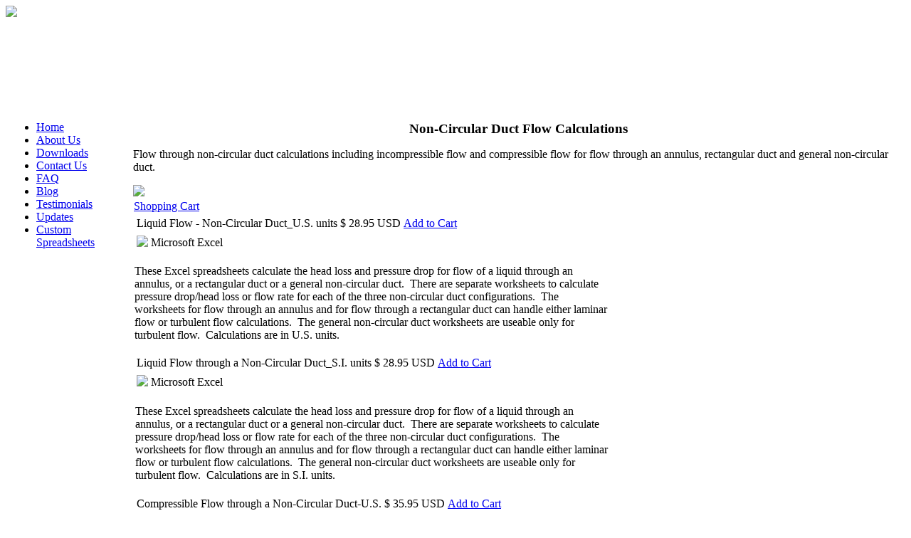

--- FILE ---
content_type: text/html; charset=utf-8
request_url: https://www.engineeringexceltemplates.com/downloads.aspx?categoryid=39
body_size: 33305
content:


<?xml version="1.0" encoding="UTF-8" ?>
<!DOCTYPE html PUBLIC "-//W3C//DTD XHTML 1.1//EN" "http://www.w3.org/TR/xhtml11/DTD/xhtml11.dtd">
<html xmlns="http://www.w3.org/1999/xhtml" xml:lang="en">
<head id="ctl00_Head1"><title>
	Engineering Excel Templates Downloads
</title><link rel="stylesheet" type="text/css" href="css/cssAllCommonAll.css" /><link rel="stylesheet" type="text/css" href="css/cssBoldLightFiveAll.css" />
    <!--[if IE]>  
    <link rel="stylesheet" type="text/css" href="css/cssAllCommonIEAll.css" /><link rel="stylesheet" type="text/css" href="css/cssBoldLightFiveIEAll.css" />  
    <![endif]-->
    <link rel="icon" type="image/x-icon" href="/images/favicon.ico" /><link rel="shortcut icon" type="image/x-icon" href="/images/favicon.ico" /><meta name="robots" content="index,follow" /><meta name="keywords" content="convection heat transfer coefficients, engineering Excel templates, free Excel spreadsheet downloads, pipe flow calculations, friction factor Reynolds number, pressure drop, head loss, ideal gas law, air density calculator, venturi meter, ISO 5167, orifice meter, partially full pipe flow, hydrographs, unit hydrographs,  time of concentration, V notch weir, rectangular weir, sharp crested weir, parshall flume, activated sludge wastewater treatment, structural analysis of beams, moment diagram, beam formulas, storm water, compressible flow, air flow in a pipe, flow in an annulus, culvert design detention pond design, heat exchanger design, double pipe heat exchanger, MBBR wastewater treatment, MBR wastewater treatment, lime soda water softening, moving bed biofilm reactor, membrane bioreactor, Redlich Kwong compressibility factor calculator, denitrification, pre-anoxic denitrification, post anoxic denitrification" /><meta name="description" content="Download free Excel spreadsheets for engineering calculations.  Low cost engineering calculations software available for convection heat transfer coefficients, pipe flow/friction factor calculations, partially full pipe flow calculations, watershed time of concentration, rational method, orifice and venturi meter flow rate calculations, open channel flow measurement, activated sludge wastewater treatment, storm water calculations, MBBR wastewater treatment, MBR wastewater treatment, non-uniform open channel flow, engineering economics, and structural analysis of beams" />
	
    <script type="text/javascript">
        // ModalPopupExtender
        // Force PostBack when popup OK button clicked.
        function fnClickOK(sender, e) {
            __doPostBack(sender, e);
        }
    </script>

<link href="/WebResource.axd?d=FNgj_yYTqOQVTvdpkcpfCOlkYzPrIvIPpQoQ9-XJxRSbg9B6gpf7rcwgY17grBEdaFWXmedWG44SQ4-Ngs_WL3I-tBbB9B1K5KaHnUrVsrXbpfBnmvgjb2q_fuxlwNODlo49eGAAW4K8M2SToXBOW8GPDK01&amp;t=637790150095091157" type="text/css" rel="stylesheet" /></head>
<body>
    <form name="aspnetForm" method="post" action="./downloads.aspx?categoryid=39" id="aspnetForm">
<div>
<input type="hidden" name="__EVENTTARGET" id="__EVENTTARGET" value="" />
<input type="hidden" name="__EVENTARGUMENT" id="__EVENTARGUMENT" value="" />
<input type="hidden" name="__VIEWSTATE" id="__VIEWSTATE" value="/[base64]/ZBFmZ/NMbJwG7Uf+dwA==" />
</div>

<script type="text/javascript">
//<![CDATA[
var theForm = document.forms['aspnetForm'];
if (!theForm) {
    theForm = document.aspnetForm;
}
function __doPostBack(eventTarget, eventArgument) {
    if (!theForm.onsubmit || (theForm.onsubmit() != false)) {
        theForm.__EVENTTARGET.value = eventTarget;
        theForm.__EVENTARGUMENT.value = eventArgument;
        theForm.submit();
    }
}
//]]>
</script>


<script src="/WebResource.axd?d=jhRQoVu_J-unr2dV2G6QApfuYW8c218pxD0JpmzUrO7STombryYCfGygPl0LCiA4TouhXpMbUr7BEuN-dEQU_beXpSw1&amp;t=638901361900000000" type="text/javascript"></script>


<script src="/ScriptResource.axd?d=3exN2Shlblg0G0YlwEcIKhRMOpgcQJf-bZQNdKH8Xe7pmzJ5sh32kHE-7TYhlbXrLZN_nkRGu6LB_r97EQkFg-ikVeTVZj-2L75FJFxu5HeeeFH5ibjoRoh0jFFGT6m8pZgiAg2&amp;t=f2cd5c5" type="text/javascript"></script>
<script type="text/javascript">
//<![CDATA[
if (typeof(Sys) === 'undefined') throw new Error('ASP.NET Ajax client-side framework failed to load.');
//]]>
</script>

<script src="/ScriptResource.axd?d=v67xTOz5ah-Xx52wQ3NxNweAzuryHD-Mtz_CLJ8o2K6n5BXJT2HvgTD3mIQFVsNzdot8SI4D2-0uU_yqG61f2simxpo8lauQc2FLyFlUCpgn8JPJuHfwaYWqCnXawPZMcPKoch6l3MBEUnrdOF-3NhZEVRA1&amp;t=f2cd5c5" type="text/javascript"></script>
<script src="/ScriptResource.axd?d=TqRRlAdvXDdQIMpRgKwVk05xRbfT30xi25s8SvDnfKrbebQYE8JCiE3Nd8MMvIIEHjlZt_LazqBkwfxVs6bvrXnC0cNMEESR2sOQ8BaZ51cuo0ah9pz0gHwRkomPLYH8uDAHlQ2&amp;t=f2cd5c5" type="text/javascript"></script>
<script src="/ScriptResource.axd?d=jRrXyO6EnLR96rK71wVATbKrGHXa3xR6h9U3RzJwO7WFiI3-HytnAf1OOh4ihVUX1PjlZVIYRcS96astugVNpS8g1fHPq4ifHWXNaCvGkRrDqv7XZOmOaK8J1BggtgXOhqB6BNG16tWe5dYlcsZOq9pwh3Y1&amp;t=f2cd5c5" type="text/javascript"></script>
<script src="/ScriptResource.axd?d=ncz983XjteTg5dU_Lexzdf-nYdnPTrtm4z2ikO3RxtpA5hoYKgi0deeW9szX0gIF-iXNqNQPpEwNxc5XUKWQCKrEuo8UZCGMmgWxnLlLEB_l6wYie5v9IMq9bYYILAfUju15GqnWfNddKwFeb85rS6gfttSgaNZwM7f2D_qeobKfk0Bl0&amp;t=f2cd5c5" type="text/javascript"></script>
<script src="/ScriptResource.axd?d=Y7COrTTaCoXBPUA1xdGp-Rz7OIjYhR6HCattuJDWgcFpB4Hj7MNqcz-vY9Vhe0_-JoapZYXLuIR1l3fuTFSiJXovFp9LoR-okFgEh9IGXR1EhrN1PuhNfzuFo3JLTKuRXTGs1dnLGKdzKcytynhvupzScKU1&amp;t=f2cd5c5" type="text/javascript"></script>
<script src="/ScriptResource.axd?d=lBki0wNHD8muU525oTeOa7xgJ8NcKAtCHvhg5sESduihdX7ei6SR3S4U-NtqiAadeSDMxF3YVcWd8VDbd21_Ff0UX6ARIa0IdICKmYGr5Q33vSWQ2RmAfEKDe7465DQj7Vsror3af4aPWgQpZgjXAZ6udp41&amp;t=f2cd5c5" type="text/javascript"></script>
<script src="/ScriptResource.axd?d=JD8D_OtA1fsc1azzh5OJahBRJbQzQJWFfnD_pSWDeib4YsrXHKVGu7zgzY5eufzrNgh4j7tXsyP9nEHTtBl72Al9maNEl0LnBFcOgjK_Wrz7g7Tq8hCF-sZyb4rNM_Yvl8guWFUH1uYBytTUOB_e4bdnGMQ1&amp;t=f2cd5c5" type="text/javascript"></script>
<script src="/ScriptResource.axd?d=gS_7KU2zL2jXuXuBn2CXE6ljGwoaI6_Ww_c1h1e0tz2J9BovwHXCsXcFpux2trfqLfLextCKtwjpej3u1Yz1gvfVAkA6iGM7dvZe_e6C8dg-XjKQUTRNU54la2tahwXqEXsmW_53ujsPAqTH0W9lHsBG4JBXFD2fbtEftqJO0YN6JBLR0&amp;t=f2cd5c5" type="text/javascript"></script>
<script src="/ScriptResource.axd?d=YJtnMir4Q2YelQ_hIfa4SR5WOEeLXS9425AlH2ev9q8JiVe9ggPJ_ecR6FfGRoPCACm6a5YaFKNSMJ5UKVEzHKvAzXxr2pQENCK3ZQQqwGdzyyY1tKCGANWWJMuTufCMQkYcPQ60xRGtHOHsF15b0NzZuig1&amp;t=f2cd5c5" type="text/javascript"></script>
<script src="/ScriptResource.axd?d=IA9-1_8-abAVpHdWg9gk1g8cGkgZ4XpHS4Ub35iGB5uRnnzkbLZ1H1Pc-P81bKDJc2OO8NRYflorm082adUfUlExxJhgBbdb4KuOQwyAWyEYC2fqWmIy60cM3r8h4e9QT90GJyc2jE3FJexrNMC3VwHVwwU1&amp;t=f2cd5c5" type="text/javascript"></script>
<div>

	<input type="hidden" name="__VIEWSTATEGENERATOR" id="__VIEWSTATEGENERATOR" value="19CC8457" />
	<input type="hidden" name="__PREVIOUSPAGE" id="__PREVIOUSPAGE" value="kWI5w5KJWDxp3N6fwLCQVSUiiWJh1lDUeN7nbrM9lW5D2sYNxrANzRv_fO7sQpkk6K0Md6PR6RD7oZzCNzs0biP57-U1" />
	<input type="hidden" name="__EVENTVALIDATION" id="__EVENTVALIDATION" value="/wEdAA4YHiXDL9vpYg1gxyBhEYq457WO95nKSImdyGw0l0zc0851yIKE2gvlB8JHB9BC7Dp/h6aZNqPdzAdsypm7XA70VsgBb7qfQdn13/zdjZlpi4KwvzSThygjgf73fJpeX1nduudVPCXetoNxReRJvxEQq1miHAOtluCPVzt+9BczVMT/7dHpZZXnkADRs+Yfw1MfcB5jV5LzeCl2Qnc7bifH2rLqjsRBhwgDdeKbYGjPVuGpNkKv39ecS+oCXpzFfcBQxMCz/DQ19Hxwqsq/0GQJxvIPgRPBWqZYBkzU6ZRnJsYGiecRn3bQfOpuLh3uRdwAQgil" />
</div>
    <script type="text/javascript">
//<![CDATA[
Sys.WebForms.PageRequestManager._initialize('ctl00$ScriptManager1', 'aspnetForm', [], [], [], 90, 'ctl00');
//]]>
</script>

    <div class="PageOuterWrapper">
        <div class="PageInnerWrapper">
            <div class="PageHeaderWrapper">
                <div class='PageHeader' style='height: 143px;'><img src="UserHeaders/Low%20Cost%20Easy%20to%20Use%20Spreadsheets.jpg" style="border-width:0px;" /></div>
            </div>
            <div class="PageMenuPageContainerWrapper">
                <table class="PageMainTable">
                    
                    <tr>
                        <td class="PageSideBarCell" valign="top">
                            
                            
                            <div id="ctl00_PanelVertMenuColumn">
	
                                <div class='MainNavigationMenu'><ul><li><a href = 'http://www.engineeringexceltemplates.com/default.aspx'>Home</a></li><li><a href = 'http://www.engineeringexceltemplates.com/aboutus.aspx'>About Us</a></li><li><a href = 'http://www.engineeringexceltemplates.com/downloads_main.aspx'>Downloads</a></li><li><a href = 'http://www.engineeringexceltemplates.com/contactus.aspx'>Contact Us</a></li><li><a href = 'http://www.engineeringexceltemplates.com/faq.aspx'>FAQ</a></li><li><a href = 'http://www.engineeringexceltemplates.com/blog.aspx'>Blog</a></li><li><a href = 'http://www.engineeringexceltemplates.com/testimonials.aspx'>Testimonials</a></li><li><a href = 'http://www.engineeringexceltemplates.com/site_page.aspx?pageid=43'>Updates</a></li><li><a href = 'http://www.engineeringexceltemplates.com/site_page.aspx?pageid=44'>Custom Spreadsheets</a></li></ul></div>
                            
</div>
                            
                            
                        </td>
                        <td class="PageMainContentCell" valign="top">
                        <div style="float: left; width: 100%;">
                            
    <div class="VertSpacerUnderMainHeader">
    </div>
    
    <div id="ctl00_ContentPlaceHolder1_PageIntroTextArea" class="PageIntroTextArea">
        <div class="PageStandardText">
            <p style="text-align: center;"><strong><span style="font-size: larger;">Non-Circular Duct Flow Calculations</span></strong></p>
<p>Flow through non-circular duct calculations including incompressible flow and compressible flow for flow through an annulus, rectangular duct and general non-circular duct.</p>
        </div>
    </div>
    <div class="VertSpacerUnderProductsIntroText">
    </div>
    <div id="ctl00_ContentPlaceHolder1_CreditCardImageArea" class="CreditCardImagePlacement">
        <img id="ctl00_ContentPlaceHolder1_ImageCreditCard" src="images/CreditCardLogos.gif" style="border-width:0px;" />
    </div>
    <div style="float: left; width: 100%">
        <table style='border-collapse: collapse; width: 670px;'><tr valign='top'><td class='GoToCartButtonCell' colspan='1'><a class="ShoppingGoToCartButton" href="javascript:WebForm_DoPostBackWithOptions(new WebForm_PostBackOptions(&quot;ctl00$ContentPlaceHolder1$ctl00&quot;, &quot;&quot;, false, &quot;&quot;, &quot;https://ww6.aitsafe.com/cf/review.cfm?userid=85232013&amp;return=www.engineeringexceltemplates.com/downloads_main.aspx&quot;, false, true))">Shopping Cart</a></td></tr><tr><td><table style='border-collapse: collapse; width: 670px;'><tr class='DownloadTitleRow'><td><table class='DownloadItemTitleTable'><tr><td class='DownloadTitleCell'>Liquid Flow - Non-Circular Duct_U.S. units</td><td class='DownloadPriceCell'>$ 28.95 USD</td><td class='DownloadCartButtonCell'><a class="DownloadTitleRowAddToCartButton" href="javascript:WebForm_DoPostBackWithOptions(new WebForm_PostBackOptions(&quot;ctl00$ContentPlaceHolder1$ctl03&quot;, &quot;&quot;, false, &quot;&quot;, &quot;https://ww6.aitsafe.com/cf/add.cfm?userid=85232013&amp;product=download-Liquid Flow - Non-Circular Duct_U.S. units&amp;units=0&amp;noship=1&amp;price=28.95&amp;return=www.engineeringexceltemplates.com/downloads_main.aspx&amp;currency=1&quot;, false, true))">Add to Cart</a></td></tr></table></td></tr><tr valign='bottom'><td><table><tr><td class='DownloadIconCell'><img src="images/ProductIconHTML.gif" style="border-width:0px;" /></td><td class='PageStandardTextColor DownloadFileTypeCell'>Microsoft Excel</td></tr></table></td></tr><tr valign='top'><td class='PageStandardText DownloadDescriptionCell' colspan='3'><p>These Excel spreadsheets calculate the head loss and pressure drop for flow of a liquid through an annulus, or a rectangular duct or a general non-circular duct.&nbsp; There are separate worksheets to calculate pressure drop/head loss or flow rate for each of the three non-circular duct configurations.&nbsp; The worksheets for flow through an annulus and for flow through a rectangular duct can handle either laminar flow or turbulent flow calculations.&nbsp; The general non-circular duct worksheets are useable only for turbulent flow.&nbsp; Calculations are in U.S. units.</p></td></tr></table><table style='border-collapse: collapse; width: 670px;'><tr class='DownloadTitleRow'><td><table class='DownloadItemTitleTable'><tr><td class='DownloadTitleCell'>Liquid Flow through a Non-Circular Duct_S.I. units</td><td class='DownloadPriceCell'>$ 28.95 USD</td><td class='DownloadCartButtonCell'><a class="DownloadTitleRowAddToCartButton" href="javascript:WebForm_DoPostBackWithOptions(new WebForm_PostBackOptions(&quot;ctl00$ContentPlaceHolder1$ctl08&quot;, &quot;&quot;, false, &quot;&quot;, &quot;https://ww6.aitsafe.com/cf/add.cfm?userid=85232013&amp;product=download-Liquid Flow through a Non-Circular Duct_S.I. units&amp;units=0&amp;noship=1&amp;price=28.95&amp;return=www.engineeringexceltemplates.com/downloads_main.aspx&amp;currency=1&quot;, false, true))">Add to Cart</a></td></tr></table></td></tr><tr valign='bottom'><td><table><tr><td class='DownloadIconCell'><img src="images/ProductIconHTML.gif" style="border-width:0px;" /></td><td class='PageStandardTextColor DownloadFileTypeCell'>Microsoft Excel</td></tr></table></td></tr><tr valign='top'><td class='PageStandardText DownloadDescriptionCell' colspan='3'><table style="border-collapse:collapse; width:670px">
	<tbody>
		<tr>
			<td colspan="3">
			<p>These Excel spreadsheets calculate the head loss and pressure drop for flow of a liquid through an annulus, or a rectangular duct or a general non-circular duct.&nbsp; There are separate worksheets to calculate pressure drop/head loss or flow rate for each of the three non-circular duct configurations.&nbsp; The worksheets for flow through an annulus and for flow through a rectangular duct can handle either laminar flow or turbulent flow calculations.&nbsp; The general non-circular duct worksheets are useable only for turbulent flow.&nbsp; Calculations are in S.I. units.</p>
			</td>
		</tr>
	</tbody>
</table>
</td></tr></table><table style='border-collapse: collapse; width: 670px;'><tr class='DownloadTitleRow'><td><table class='DownloadItemTitleTable'><tr><td class='DownloadTitleCell'>Compressible Flow through a Non-Circular Duct-U.S.</td><td class='DownloadPriceCell'>$ 35.95 USD</td><td class='DownloadCartButtonCell'><a class="DownloadTitleRowAddToCartButton" href="javascript:WebForm_DoPostBackWithOptions(new WebForm_PostBackOptions(&quot;ctl00$ContentPlaceHolder1$ctl13&quot;, &quot;&quot;, false, &quot;&quot;, &quot;https://ww6.aitsafe.com/cf/add.cfm?userid=85232013&amp;product=download-Compressible Flow through a Non-Circular Duct-U.S.&amp;units=0&amp;noship=1&amp;price=35.95&amp;return=www.engineeringexceltemplates.com/downloads_main.aspx&amp;currency=1&quot;, false, true))">Add to Cart</a></td></tr></table></td></tr><tr valign='bottom'><td><table><tr><td class='DownloadIconCell'><img src="images/ProductIconHTML.gif" style="border-width:0px;" /></td><td class='PageStandardTextColor DownloadFileTypeCell'>Microsoft Excel</td></tr></table></td></tr><tr valign='top'><td class='PageStandardText DownloadDescriptionCell' colspan='3'><p>The worksheets in this Excel workbook calculate the head loss and pressure drop for flow of a gas through an annulus, or&nbsp;a rectangular duct, or through a general non-circular duct.&nbsp; There is an initial worksheet for selecting a gas and determinig&nbsp;its properties that are needed for the calculations.&nbsp; There are worksheets for calculating the flow rate or pressure drop through a rectangular duct, through an annuls, and&nbsp;through a general non-circular duct.&nbsp; For the annuls or&nbsp;rectangular duct calculations, the flow may be either laminar or turbulent, but for the general non-circular duct calculations turbulent flow is required.&nbsp; For each duct flow calculation, the choked flow conditions, which give the maximum flow rate of that gas through the duct, are calculated.&nbsp; This spreadsheet is set up to use U.S. units.</p></td></tr></table><table style='border-collapse: collapse; width: 670px;'><tr class='DownloadTitleRow'><td><table class='DownloadItemTitleTable'><tr><td class='DownloadTitleCell'>Compressible Flow Through a Non-Circular Duct-S.I.</td><td class='DownloadPriceCell'>$ 35.95 USD</td><td class='DownloadCartButtonCell'><a class="DownloadTitleRowAddToCartButton" href="javascript:WebForm_DoPostBackWithOptions(new WebForm_PostBackOptions(&quot;ctl00$ContentPlaceHolder1$ctl18&quot;, &quot;&quot;, false, &quot;&quot;, &quot;https://ww6.aitsafe.com/cf/add.cfm?userid=85232013&amp;product=download-Compressible Flow Through a Non-Circular Duct-S.I.&amp;units=0&amp;noship=1&amp;price=35.95&amp;return=www.engineeringexceltemplates.com/downloads_main.aspx&amp;currency=1&quot;, false, true))">Add to Cart</a></td></tr></table></td></tr><tr valign='bottom'><td><table><tr><td class='DownloadIconCell'><img src="images/ProductIconHTML.gif" style="border-width:0px;" /></td><td class='PageStandardTextColor DownloadFileTypeCell'>Microsoft Excel</td></tr></table></td></tr><tr valign='top'><td class='PageStandardText DownloadDescriptionCell' colspan='3'><p>The worksheets in this Excel workbook calculate the head loss and pressure drop for flow of a gas through an annulus, or&nbsp;a rectangular duct, or through a general non-circular duct.&nbsp; There is an initial worksheet for selecting a gas and determinig&nbsp;its properties that are needed for the calculations.&nbsp; There are worksheets for calculating the flow rate or pressure drop through a rectangular duct, through an annuls, and&nbsp;through a general non-circular duct.&nbsp; For the annuls or&nbsp;rectangular duct calculations, the flow may be either laminar or turbulent, but for the general non-circular duct calculations turbulent flow is required.&nbsp; For each duct flow calculation, the choked flow conditions, which give the maximum flow rate of that gas through the duct, are calculated.&nbsp; This spreadsheet is set up to use S.I. units.</p></td></tr></table></td></tr></table>
    </div>

                            </div>
                            <div class="PageBottomLinksSpacerAbove">
                            </div>
                            <div class='PageBottomLinksArea'><ul><li><a href = 'http://www.engineeringexceltemplates.com/default.aspx'>Home</a></li><li><a href = '#'>|</a></li><li><a href = 'http://www.engineeringexceltemplates.com/aboutus.aspx'>About Us</a></li><li><a href = '#'>|</a></li><li><a href = 'http://www.engineeringexceltemplates.com/downloads_main.aspx'>Downloads</a></li><li><a href = '#'>|</a></li><li><a href = 'http://www.engineeringexceltemplates.com/contactus.aspx'>Contact Us</a></li><li><a href = '#'>|</a></li><li><a href = 'http://www.engineeringexceltemplates.com/faq.aspx'>FAQ</a></li><li><a href = '#'>|</a></li><li><a href = 'http://www.engineeringexceltemplates.com/blog.aspx'>Blog</a></li><li><a href = '#'>|</a></li><li><a href = 'http://www.engineeringexceltemplates.com/testimonials.aspx'>Testimonials</a></li></ul></div><div class='PageBottomLinksArea'><ul><li><a href = 'http://www.engineeringexceltemplates.com/site_page.aspx?pageid=43'>Updates</a></li><li><a href = '#'>|</a></li><li><a href = 'http://www.engineeringexceltemplates.com/site_page.aspx?pageid=44'>Custom Spreadsheets</a></li><li><a href = '#'>|</a></li><li><a href = 'http://www.engineeringexceltemplates.com/Admin/AdminMain.aspx'>Admin</a></li></ul></div>
                            <div id="ctl00_PanelPageFooter">
	
                                <div class="PageStandardTextColor PageFooter">
                                    Copyright &copy; 2022 Engineering Excel Templates. All Rights Reserved.
                                    <div class="PageBottomLinksArea" style="padding-top: 15px;">
                                        <span id="ctl00_LabelFooterLink"></span>
                                    </div>
                                </div>
                            
</div>
                        </td>
                    </tr>
                </table>
                
            </div>
        </div>
        <!-- inner wrapper -->
    </div>
    <!-- outer wrapper -->
    <input type="submit" name="ctl00$ButtonHiddenForModalPopupSubscribeSuccess" value="" id="ctl00_ButtonHiddenForModalPopupSubscribeSuccess" style="display: none;" />
    <div id="ctl00_PanelConfirmSubscribeSuccess" style="display: none;">
	
        <div class="ModalPopupMainStandard">
            <div class="ModalPopupHolder">
                <div class="ModalPopupTitleBar">
                    <div id="ctl00_ConfirmSubscribeSuccessTitleBar" class="ModalPopupTitleBarTitle">
                        <span id="ctl00_LabelModalPopupSubscribeSuccessTitleBar">Newsletter Subscribe Submitted</span>
                    </div>
                </div>
                <div class="ModalPopupBody">
                    <div class="ModalPopupBodyInner">
                        <div class="ModalPopupBodyRow">
                            <span id="ctl00_LabelModalPopupSubscribeSuccessInstructions">Your request to be added to our free Newsletter mailing list was successful. To confirm your subscription, please click the link in the email message that has just been sent to the address you entered.</span>
                        </div>
                        <div class="ModalPopupButtonRow">
                            <input type="submit" name="ctl00$ButtonSubscribeSuccessModalOk" value="OK" onclick="fnClickOK(&#39;ctl00$ButtonSubscribeSuccessModalOk&#39;,&#39;&#39;);" id="ctl00_ButtonSubscribeSuccessModalOk" class="ModalPopupButton" />
                        </div>
                    </div>
                </div>
            </div>
        </div>
    
</div>
    
    <input type="submit" name="ctl00$ButtonHiddenForModalPopupUnsubscribeSuccess" value="" id="ctl00_ButtonHiddenForModalPopupUnsubscribeSuccess" style="display: none;" />
    <div id="ctl00_PanelConfirmUnsubscribeSuccess" style="display: none;">
	
        <div class="ModalPopupMainStandard">
            <div class="ModalPopupHolder">
                <div class="ModalPopupTitleBar">
                    <div id="ctl00_ConfirmUnsubscribeSuccessTitleBar" class="ModalPopupTitleBarTitle">
                        <span id="ctl00_LabelModalPopupUnsubscribeSuccessTitleBar">Newsletter Unsubscribe Submitted</span>
                    </div>
                </div>
                <div class="ModalPopupBody">
                    <div class="ModalPopupBodyInner">
                        <div class="ModalPopupBodyRow">
                            <span id="ctl00_LabelModalPopupUnsubscribeSuccessInstructions">Your request to be unsubscribed from our free Newsletter mailing list was successful. To confirm your intentions to unsubscribe, please click the link in the email message that has just been sent to the address you entered.</span>
                        </div>
                        <div class="ModalPopupButtonRow">
                            <input type="submit" name="ctl00$ButtonUnsubscribeSuccessModalOk" value="OK" onclick="fnClickOK(&#39;ctl00$ButtonUnsubscribeSuccessModalOk&#39;,&#39;&#39;);" id="ctl00_ButtonUnsubscribeSuccessModalOk" class="ModalPopupButton" />
                        </div>
                    </div>
                </div>
            </div>
        </div>
    
</div>
    
    <input type="submit" name="ctl00$ButtonHiddenForModalPopupUnsubscribeFailure" value="" id="ctl00_ButtonHiddenForModalPopupUnsubscribeFailure" style="display: none;" />
    <div id="ctl00_PanelConfirmUnsubscribeFailure" style="display: none;">
	
        <div class="ModalPopupMainStandard">
            <div class="ModalPopupHolder">
                <div class="ModalPopupTitleBar">
                    <div id="ctl00_ConfirmUnsubscribeFailureTitleBar" class="ModalPopupTitleBarTitle">
                        <span id="ctl00_LabelModalPopupUnsubscribeFailureTitleBar">Newsletter Unsubscribe Failure</span>
                    </div>
                </div>
                <div class="ModalPopupBody">
                    <div class="ModalPopupBodyInner">
                        <div class="ModalPopupBodyRow">
                            <span id="ctl00_LabelModalPopupUnsubscribeFailureInstructions">Your request to be unsubscribed from our free Newsletter mailing list was unsuccessful. There is no current subscriber with the email address you entered.</span>
                        </div>
                        <div class="ModalPopupButtonRow">
                            <input type="submit" name="ctl00$ButtonUnsubscribeFailureModalOk" value="OK" onclick="fnClickOK(&#39;ctl00$ButtonUnsubscribeFailureModalOk&#39;,&#39;&#39;);" id="ctl00_ButtonUnsubscribeFailureModalOk" class="ModalPopupButton" />
                        </div>
                    </div>
                </div>
            </div>
        </div>
    
</div>
    
    <input type="submit" name="ctl00$ButtonHiddenForModalPopupSubscribeFailure" value="" id="ctl00_ButtonHiddenForModalPopupSubscribeFailure" style="display: none;" />
    <div id="ctl00_PanelConfirmSubscribeFailure" style="display: none;">
	
        <div class="ModalPopupMainStandard">
            <div class="ModalPopupHolder">
                <div class="ModalPopupTitleBar">
                    <div id="ctl00_ConfirmSubscribeFailureTitleBar" class="ModalPopupTitleBarTitle">
                        <span id="ctl00_LabelModalPopupSubscribeFailureTitleBar">Newsletter Subscribe Failure</span>
                    </div>
                </div>
                <div class="ModalPopupBody">
                    <div class="ModalPopupBodyInner">
                        <div class="ModalPopupBodyRow">
                            <span id="ctl00_LabelModalPopupSubscribeFailureInstructions">Your request to subscribe to our free Newsletter mailing list was unsuccessful. There is already a current subscriber with the email address you entered.</span>
                        </div>
                        <div class="ModalPopupButtonRow">
                            <input type="submit" name="ctl00$ButtonSubscribeFailureModalOk" value="OK" onclick="fnClickOK(&#39;ctl00$ButtonSubscribeFailureModalOk&#39;,&#39;&#39;);" id="ctl00_ButtonSubscribeFailureModalOk" class="ModalPopupButton" />
                        </div>
                    </div>
                </div>
            </div>
        </div>
    
</div>
    
    

<script type="text/javascript">
//<![CDATA[
Sys.Application.add_init(function() {
    $create(Sys.Extended.UI.ModalPopupBehavior, {"BackgroundCssClass":"ModalBackground","PopupControlID":"ctl00_PanelConfirmSubscribeSuccess","PopupDragHandleControlID":"ctl00_ConfirmSubscribeSuccessTitleBar","dynamicServicePath":"/downloads.aspx","id":"ctl00_ModalPopupExtenderSubscribeSuccess"}, null, null, $get("ctl00_ButtonHiddenForModalPopupSubscribeSuccess"));
});
Sys.Application.add_init(function() {
    $create(Sys.Extended.UI.ModalPopupBehavior, {"BackgroundCssClass":"ModalBackground","PopupControlID":"ctl00_PanelConfirmUnsubscribeSuccess","PopupDragHandleControlID":"ctl00_ConfirmUnsubscribeSuccessTitleBar","dynamicServicePath":"/downloads.aspx","id":"ctl00_ModalPopupExtenderUnsubscribeSuccess"}, null, null, $get("ctl00_ButtonHiddenForModalPopupUnsubscribeSuccess"));
});
Sys.Application.add_init(function() {
    $create(Sys.Extended.UI.ModalPopupBehavior, {"BackgroundCssClass":"ModalBackground","PopupControlID":"ctl00_PanelConfirmUnsubscribeFailure","PopupDragHandleControlID":"ctl00_ConfirmUnsubscribeFailureTitleBar","dynamicServicePath":"/downloads.aspx","id":"ctl00_ModalPopupExtenderUnsubscribeFailure"}, null, null, $get("ctl00_ButtonHiddenForModalPopupUnsubscribeFailure"));
});
Sys.Application.add_init(function() {
    $create(Sys.Extended.UI.ModalPopupBehavior, {"BackgroundCssClass":"ModalBackground","PopupControlID":"ctl00_PanelConfirmSubscribeFailure","PopupDragHandleControlID":"ctl00_ConfirmSubscribeFailureTitleBar","dynamicServicePath":"/downloads.aspx","id":"ctl00_ModalPopupExtenderSubscribeFailure"}, null, null, $get("ctl00_ButtonHiddenForModalPopupSubscribeFailure"));
});
//]]>
</script>
</form>
</body>
</html>
